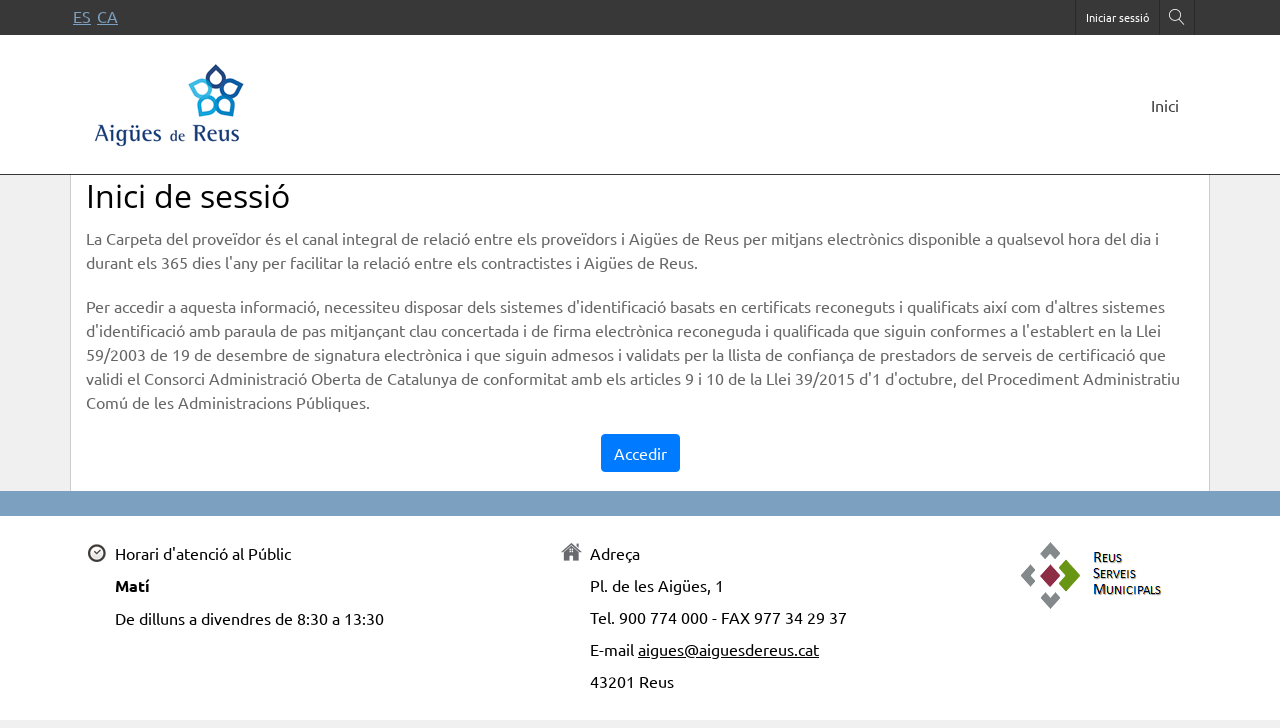

--- FILE ---
content_type: text/html; charset=utf-8
request_url: https://proveidors.aiguesdereus.cat/Inici-de-sessi%C3%B3
body_size: 8135
content:
<!DOCTYPE html>
<html  lang="ca-ES">
<head id="Head"><meta content="text/html; charset=UTF-8" http-equiv="Content-Type" /><title>
	Inici de sessió
</title><meta id="MetaRobots" name="ROBOTS" content="INDEX, FOLLOW" /><link href="/Resources/Shared/stylesheets/dnndefault/7.0.0/default.css?cdv=89" type="text/css" rel="stylesheet"/><link href="/DesktopModules/MVC/InicioSesion/module.css?cdv=89" type="text/css" rel="stylesheet"/><link href="/Resources/Search/SearchSkinObjectPreview.css?cdv=89" type="text/css" rel="stylesheet"/><link href="/Portals/_default/skins/xcillio2.0/skin.css?cdv=89" type="text/css" rel="stylesheet"/><link href="/Portals/0/portal.css?cdv=89" type="text/css" rel="stylesheet"/><link href="/Portals/_default/skins/xcillio2.0/assets/vendors/bootstrap4.1.0/bootstrap.min.css?cdv=89" type="text/css" rel="stylesheet"/><link href="/Portals/_default/skins/xcillio2.0/assets/vendors/fontawesome5.0.13/css/fontawesome-all.min.css?cdv=89" type="text/css" rel="stylesheet"/><link href="/Portals/_default/skins/xcillio2.0/assets/vendors/linearicons1.0.0/style.css?cdv=89" type="text/css" rel="stylesheet"/><link href="/Portals/_default/skins/xcillio2.0/assets/vendors/smartmenu1.1.0/sm-core-css.css?cdv=89" type="text/css" rel="stylesheet"/><link href="/Portals/_default/skins/xcillio2.0/assets/vendors/smartmenu1.1.0/jquery.smartmenus.bootstrap-4.css?cdv=89" type="text/css" rel="stylesheet"/><link href="/Portals/_default/skins/xcillio2.0/assets/css/style.css?cdv=89" type="text/css" rel="stylesheet"/><link href="/DesktopModules/MVC/Raona.PortalProveedores.Modules/Shared/Raona.PortalProveedores.Common/Resources/modules.css?cdv=89" type="text/css" rel="stylesheet"/><script src="/Resources/libraries/jQuery/03_05_01/jquery.js?cdv=89" type="text/javascript"></script><script src="/Resources/libraries/jQuery-Migrate/03_02_00/jquery-migrate.js?cdv=89" type="text/javascript"></script><script src="/Resources/libraries/jQuery-UI/01_12_01/jquery-ui.js?cdv=89" type="text/javascript"></script><meta name="viewport" content="width=device-width,initial-scale=1" /></head>
<body id="Body">
    
    <form method="post" action="/Inici-de-sessi&#243;" id="Form" enctype="multipart/form-data">
<div class="aspNetHidden">
<input type="hidden" name="__EVENTTARGET" id="__EVENTTARGET" value="" />
<input type="hidden" name="__EVENTARGUMENT" id="__EVENTARGUMENT" value="" />
<input type="hidden" name="__VIEWSTATE" id="__VIEWSTATE" value="0hinRLPCr3cxSATiWD2W8EmUZG4HFrAfXMKc1aZpd0VcTSQAP7mzwxucCTUtziI2220GpM5KvMEqB1DnEnXV5XjEM+KAhBko+4vB/3Jlnh6+FpSrY4CsrIIxER77JOoL6imhEf/VGJ0odfcf4jVw03Un/nfEHjukbd4dNDtFDTXls0JzHNpsNhvTHXmRhC1OvGgdxSyZq+J7/7DyD+Uq7uv2hJ6x3BAfPpbpHd87JXpwk1aLi9TN4GgnkfVJZ49GHUYtwE4upeG0pFnVMlgw3NjxxHFLeLBocPmCttV2tor5ymzH" />
</div>

<script type="text/javascript">
//<![CDATA[
var theForm = document.forms['Form'];
if (!theForm) {
    theForm = document.Form;
}
function __doPostBack(eventTarget, eventArgument) {
    if (!theForm.onsubmit || (theForm.onsubmit() != false)) {
        theForm.__EVENTTARGET.value = eventTarget;
        theForm.__EVENTARGUMENT.value = eventArgument;
        theForm.submit();
    }
}
//]]>
</script>


<script src="/WebResource.axd?d=pynGkmcFUV0hxOw1LomImrUfVH-7RuOLahcK33mp4H2vsv0TTZPZV-v65kM1&amp;t=637814689746327080" type="text/javascript"></script>


<script type="text/javascript">
//<![CDATA[
var __cultureInfo = {"name":"ca-ES","numberFormat":{"CurrencyDecimalDigits":2,"CurrencyDecimalSeparator":",","IsReadOnly":false,"CurrencyGroupSizes":[3],"NumberGroupSizes":[3],"PercentGroupSizes":[3],"CurrencyGroupSeparator":".","CurrencySymbol":"€","NaNSymbol":"NaN","CurrencyNegativePattern":8,"NumberNegativePattern":1,"PercentPositivePattern":1,"PercentNegativePattern":1,"NegativeInfinitySymbol":"-Infinit","NegativeSign":"-","NumberDecimalDigits":2,"NumberDecimalSeparator":",","NumberGroupSeparator":".","CurrencyPositivePattern":3,"PositiveInfinitySymbol":"Infinit","PositiveSign":"+","PercentDecimalDigits":2,"PercentDecimalSeparator":",","PercentGroupSeparator":".","PercentSymbol":"%","PerMilleSymbol":"‰","NativeDigits":["0","1","2","3","4","5","6","7","8","9"],"DigitSubstitution":1},"dateTimeFormat":{"AMDesignator":"","Calendar":{"MinSupportedDateTime":"\/Date(-62135596800000)\/","MaxSupportedDateTime":"\/Date(253402297199999)\/","AlgorithmType":1,"CalendarType":1,"Eras":[1],"TwoDigitYearMax":2029,"IsReadOnly":false},"DateSeparator":"/","FirstDayOfWeek":1,"CalendarWeekRule":0,"FullDateTimePattern":"dddd, d MMMM\u0027 de \u0027yyyy H:mm:ss","LongDatePattern":"dddd, d MMMM\u0027 de \u0027yyyy","LongTimePattern":"H:mm:ss","MonthDayPattern":"d MMMM","PMDesignator":"","RFC1123Pattern":"ddd, dd MMM yyyy HH\u0027:\u0027mm\u0027:\u0027ss \u0027GMT\u0027","ShortDatePattern":"dd/MM/yyyy","ShortTimePattern":"H:mm","SortableDateTimePattern":"yyyy\u0027-\u0027MM\u0027-\u0027dd\u0027T\u0027HH\u0027:\u0027mm\u0027:\u0027ss","TimeSeparator":":","UniversalSortableDateTimePattern":"yyyy\u0027-\u0027MM\u0027-\u0027dd HH\u0027:\u0027mm\u0027:\u0027ss\u0027Z\u0027","YearMonthPattern":"MMMM\u0027 de \u0027yyyy","AbbreviatedDayNames":["dg.","dl.","dt.","dc.","dj.","dv.","ds."],"ShortestDayNames":["dg","dl","dt","dc","dj","dv","ds"],"DayNames":["diumenge","dilluns","dimarts","dimecres","dijous","divendres","dissabte"],"AbbreviatedMonthNames":["gen.","febr.","març","abr.","maig","juny","jul.","ag.","set.","oct.","nov.","des.",""],"MonthNames":["gener","febrer","març","abril","maig","juny","juliol","agost","setembre","octubre","novembre","desembre",""],"IsReadOnly":false,"NativeCalendarName":"calendari gregorià","AbbreviatedMonthGenitiveNames":["de gen.","de febr.","de març","d\u0027abr.","de maig","de juny","de jul.","d\u0027ag.","de set.","d\u0027oct.","de nov.","de des.",""],"MonthGenitiveNames":["de gener","de febrer","de març","d\u0027abril","de maig","de juny","de juliol","d\u0027agost","de setembre","d\u0027octubre","de novembre","de desembre",""]},"eras":[1,"dC",null,0]};//]]>
</script>

<script src="/ScriptResource.axd?d=NJmAwtEo3IoANUHTM0Cooru9vuiT5SRSTrIwBoJeWpzrpjdn-kgMoJSYxVuSEp7AMWa4E8ZkRujWWAwUpljZ-yR7gyhs_zXsYO49eGjvonBBZ8WBq1S3iB2WOZejVpTk7YtQaw2&amp;t=49337fe8" type="text/javascript"></script>
<script src="/ScriptResource.axd?d=dwY9oWetJoK1EmlXNwbNKoX4ESFmGgkqJag7hyK4tGh65vblFtTvcanahzBT3vE36a-brMlnFkUscov1DKJjR6r95zj_Hq6jj6WJleJQboDJBQEGApTe5s8kodcsV2rdzJj6g5MFeoIAuaNX0&amp;t=49337fe8" type="text/javascript"></script>
<div class="aspNetHidden">

	<input type="hidden" name="__VIEWSTATEGENERATOR" id="__VIEWSTATEGENERATOR" value="CA0B0334" />
	<input type="hidden" name="__VIEWSTATEENCRYPTED" id="__VIEWSTATEENCRYPTED" value="" />
	<input type="hidden" name="__EVENTVALIDATION" id="__EVENTVALIDATION" value="q5RW9/HtS/2x9CUGPAIhZkP4Pot1n3HomUyfuX1rsDt83CjOmlK+37hcAjaeH3vFUWpYsd7nenFGnFngsk4V2sTmMkjKlkgwp4q2U3eaXEkPrboNmb4n37SDihVHgnp4wtBCn6dA+sqswRFH8zLVorceNb8=" />
</div><script src="/js/dnn.js?cdv=89" type="text/javascript"></script><script src="/js/dnn.modalpopup.js?cdv=89" type="text/javascript"></script><script src="/Portals/_default/skins/xcillio2.0/assets/vendors/bootstrap4.1.0/popper.min.js?cdv=89" type="text/javascript"></script><script src="/Portals/_default/skins/xcillio2.0/assets/vendors/bootstrap4.1.0/bootstrap.min.js?cdv=89" type="text/javascript"></script><script src="/Portals/_default/skins/xcillio2.0/assets/vendors/smartmenu1.1.0/jquery.smartmenus.min.js?cdv=89" type="text/javascript"></script><script src="/Portals/_default/skins/xcillio2.0/assets/vendors/smartmenu1.1.0/jquery.smartmenus.bootstrap-4.min.js?cdv=89" type="text/javascript"></script><script src="/Portals/_default/skins/xcillio2.0/assets/js/scripts.js?cdv=89" type="text/javascript"></script><script src="/js/dnncore.js?cdv=89" type="text/javascript"></script><script src="/Resources/Search/SearchSkinObjectPreview.js?cdv=89" type="text/javascript"></script><script src="/js/dnn.servicesframework.js?cdv=89" type="text/javascript"></script>
<script type="text/javascript">
//<![CDATA[
Sys.WebForms.PageRequestManager._initialize('ScriptManager', 'Form', [], [], [], 90, '');
//]]>
</script>

        
        
        


<div class="dnnXcillion2 classic">

    <header>
        <div class="top-bar">
        <div class="container ">
            <div class="row justify-content-between">
    <div class="col-xs">
        <div class="language">
            <div class="language-object" style="text-transform: uppercase;">

<span class="Language" title="Español (España, Alfabetización Internacional)"><a href="https://proveidors.aiguesdereus.cat/es-es/Inicio-de-sesión" >es</a></span><span class="Language selected" title="Català (Català)"><a href="https://proveidors.aiguesdereus.cat/Inici-de-sessió" >ca</a></span>
</div>
        </div>
    </div> <!-- ./col-sm-3 -->

    <div class="col-9 text-right">
        <div class="search d-none d-md-block">
            <span id="dnn_dnnSearch_ClassicSearch">
    
    
    <span class="searchInputContainer" data-moreresults="See More Results" data-noresult="No Results Found">
        <input name="dnn$dnnSearch$txtSearch" type="text" maxlength="255" size="20" id="dnn_dnnSearch_txtSearch" class="NormalTextBox" aria-label="Search" autocomplete="off" placeholder="Search..." />
        <a class="dnnSearchBoxClearText" title="Clear search text"></a>
    </span>
    <a id="dnn_dnnSearch_cmdSearch" class="SearchButton" href="javascript:__doPostBack(&#39;dnn$dnnSearch$cmdSearch&#39;,&#39;&#39;)">Search</a>
</span>


<script type="text/javascript">
    $(function() {
        if (typeof dnn != "undefined" && typeof dnn.searchSkinObject != "undefined") {
            var searchSkinObject = new dnn.searchSkinObject({
                delayTriggerAutoSearch : 400,
                minCharRequiredTriggerAutoSearch : 2,
                searchType: 'S',
                enableWildSearch: true,
                cultureCode: 'ca-ES',
                portalId: -1
                }
            );
            searchSkinObject.init();
            
            
            // attach classic search
            var siteBtn = $('#dnn_dnnSearch_SiteRadioButton');
            var webBtn = $('#dnn_dnnSearch_WebRadioButton');
            var clickHandler = function() {
                if (siteBtn.is(':checked')) searchSkinObject.settings.searchType = 'S';
                else searchSkinObject.settings.searchType = 'W';
            };
            siteBtn.on('change', clickHandler);
            webBtn.on('change', clickHandler);
            
            
        }
    });
</script>

        </div>
        <div id="login" class="text-right">
            
<div id="dnn_dnnLogin_loginGroup" class="loginGroup">
    <a id="dnn_dnnLogin_enhancedLoginLink" title="Iniciar sessió" class="LoginLink" rel="nofollow" onclick="this.disabled=true;" href="https://proveidors.aiguesdereus.cat/Inici-de-sessi%c3%b3?returnurl=%2fInici-de-sessi%c3%b3">Iniciar sessió</a>
</div>
            
                   
        </div>
    </div><!-- ./col-sm-9 -->
</div><!-- //.row -->
        </div>   </div>
        <div class="menu-bar sticky controlbarfix">
            <div class="container">
                <nav class="navbar navbar-expand-lg">
    <div class="navbar-brand">
        <a id="dnn_dnnLOGO_hypLogo" title="Portal de proveïdors" aria-label="Portal de proveïdors" href="https://proveidors.aiguesdereus.cat/"><img id="dnn_dnnLOGO_imgLogo" src="/Portals/0/Images/logo.png?ver=xIsrAgczn94X7Nai_NvKWw%3d%3d" alt="Portal de proveïdors" /></a>
    </div>

    <button class="navbar-toggler ml-auto" type="button" data-toggle="collapse" data-target="#dnnNav" aria-controls="dnnNav" aria-expanded="false" aria-label="Toggle navigation">
        <span></span>
        <span></span>
        <span></span>
        <span></span>
    </button>

    <div class="navbar-collapse collapse" id="dnnNav">
        

<!-- ./ helper -->


        <ul class="nav navbar-nav ml-auto">
                    <li class="nav-item"><a class="nav-link " href="https://proveidors.aiguesdereus.cat/">Inici</a></li>
        </ul>
<!-- ./ node count -->

    </div>
</nav>

            </div>
        </div>
    </header>
    
    <div class="container content-warpper">
        <div class="row">
            <div class="col">
                <div class="row">
    <div id="dnn_HeaderPane" class="col-md-12 DNNEmptyPane"></div> 
</div> 
 
<div>
    <div class="row">
        <div id="dnn_ContentPane" class="col-md-12"><div class="DnnModule DnnModule-DNN_HTML DnnModule-404"><a name="404"></a></div><div class="DnnModule DnnModule-InicioSesion DnnModule-436"><a name="436"></a>
<div class="DNNContainer_noTitle">
	<div id="dnn_ctr436_ContentPane"><!-- Start_Module_436 --><div id="dnn_ctr436_ModuleContent" class="DNNModuleContent ModInicioSesionC">
	


<div id="mvcContainer-436">





    




<div id="Items-436">

    <h1>
        Inici de sessi&#243;
    </h1>

    <p>
        La Carpeta del prove&#239;dor &#233;s el canal integral de relaci&#243; entre els prove&#239;dors i Aig&#252;es de Reus per mitjans electr&#242;nics disponible a qualsevol hora del dia i durant els 365 dies l&#39;any per facilitar la relaci&#243; entre els contractistes i Aig&#252;es de Reus.
    </p>

    <p>
        Per accedir a aquesta informaci&#243;, necessiteu disposar dels sistemes d&#39;identificaci&#243; basats en certificats reconeguts i qualificats aix&#237; com d&#39;altres sistemes d&#39;identificaci&#243; amb paraula de pas mitjan&#231;ant clau concertada i de firma electr&#242;nica reconeguda i qualificada que siguin conformes a l&#39;establert en la Llei 59/2003 de 19 de desembre de signatura electr&#242;nica i que siguin admesos i validats per la llista de confian&#231;a de prestadors de serveis de certificaci&#243; que validi el Consorci Administraci&#243; Oberta de Catalunya de conformitat amb els articles 9 i 10 de la Llei 39/2015 d&#39;1 d&#39;octubre, del Procediment Administratiu Com&#250; de les Administracions P&#250;bliques.
    </p>

    <div class="text-center">
        <a class="btn btn-primary nextButton mb-1" onclick="validAuth();">Accedir</a>
    </div>

</div>

<script>
    var baseUrl = 'https://valid.aoc.cat/o/oauth2/auth';
    var clientId = 'tramits.aiguesreus.cat';
    var redirectUri = 'https://proveidors.aiguesdereus.cat/DesktopModules/REST/API/Valid/OAuth2callback';

    function validAuth() {
        var url = baseUrl + '?';

        url += 'response_type=code';
        url += '&client_id=' + clientId;
        url += '&redirect_uri=' + redirectUri;
        url += '&scope=autenticacio_usuari';
        url += '&access_type=online';
        url += '&approval_prompt=auto';
        url += '&login_hint=ts';

        window.location.href = url;
    }
</script>
</div>

<script type="text/javascript">
    var blockNext = '';

    if (blockNext)
    {
        $('.nextButton').prop("disabled", true);
    }
</script>

</div><!-- End_Module_436 --></div>
	<div class="clear"></div>
</div>
</div></div>
    </div>

    <div class="row">
        <div id="dnn_P1_75_1" class="col-md-8 DNNEmptyPane"></div>
        <div id="dnn_P1_25_2" class="col-md-4 DNNEmptyPane"></div>
    </div>

    <div class="row">
        <div id="dnn_P2_25_1" class="col-md-4 DNNEmptyPane"></div>
        <div id="dnn_P2_75_2" class="col-md-8 DNNEmptyPane"></div>
    </div>

    <div class="row">
        <div id="dnn_P3_33_1" class="col-md-4 DNNEmptyPane"></div>
        <div id="dnn_P3_33_2" class="col-md-4 DNNEmptyPane"></div>
        <div id="dnn_P3_33_3" class="col-md-4 DNNEmptyPane"></div>
    </div>

    <div class="row">
        <div id="dnn_ContentPaneLower" class="col-md-12 DNNEmptyPane"></div>
    </div>
</div>
<div class="clearfix"></div>
            </div>
        </div>        
    </div>
    <div class="clearfix"></div> 

    <footer>
        <div class="footer-above">
            <div class="container">
                <div class="row">
<div id="dnn_footer_25_1" class="footer-col col-md-5 col-sm-6">

<div class="footer_reus">
<div class="footer_horari">
<span id="dnn_HORARIOSATENCION1_lblHorarioTitle"><p>Horari d'atenció al Públic</p></span>
</div>
<div class="footer_text">
<span id="dnn_HORARIOSATENCION1_lblHorarioCont">	<p><strong>Matí</strong></p>
<p>De dilluns a divendres de 8:30 a 13:30</p></span>
</div>
</div>
</br>

</div>
<div id="dnn_footer_25_2" class="footer-col col-md-5 col-sm-6">

<div class="footer_reus">
<div class="footer_adreça">
<span id="dnn_DIRECCION1_lblDireccionTitle"><p>Adreça</p></span></h4>
</div>
<div class="footer_text">
<span id="dnn_DIRECCION1_lblDireccionCont"><p>Pl. de les Aigües, 1</p>
<p>Tel. 900 774 000 - FAX 977 34 29 37</p>
<p>E-mail <a href="mailto:aremsa@aiguesdereus.cat">aigues@aiguesdereus.cat</a></p>
<p>43201 Reus</p></span>
</div>
</div>
</br>

<!--close registerGroup-->

</div>
<div class="clearfix visible-sm"></div>
<div id="dnn_footer_25_3" class="footer-col col-md-2 col-sm-6">
<div class="footer_rsm">
<a href="http://www.reusmunicipals.cat" target="_blank" class="row">
<img alt="Reus Serveis Municipals" src="/portals/0/Images/portal/logo_reus_serveis_municipals.png">
<img alt="Reus Serveis Municipals" src="/portals/0/Images/portal/reus_serveis_municipals.png">
</a>
</div>
</div>

</div>
            </div>
        </div>

        <div class="footer-below">
            <div class="container">
                <div class="row">
    <div class="col-md">
        <div class="copyright">
            <span id="dnn_dnnCopyright_lblCopyright" class="SkinObject">Copyright 2026 - Aigües de Reus </span>

        </div>
    </div>
    <div class="col-md align-left">
        <div class="terms-priv">			
			<a id="dnn_dnnTerms_hypTerms" class="SkinObject" rel="nofollow" href="https://proveidors.aiguesdereus.cat/Recomanacions-d%c3%9as">Recomanacions d'Ús</a>
            &nbsp;|&nbsp;
			<a id="dnn_dnnPrivacy_hypPrivacy" class="SkinObject" rel="nofollow" href="https://proveidors.aiguesdereus.cat/Nota-Legal">Nota Legal</a>
			&nbsp;|&nbsp;
			<a id="dnn_dnnAvisoLegal_hypTerms" class="SkinObject" rel="nofollow" href="https://proveidors.aiguesdereus.cat/Aviso-Legal">Avís Legal</a>
        </div>
    </div>
</div>
            </div>
        </div>
    </footer>

</div><!-- //dnnXcillion2 -->
<!--CDF(Css|/Portals/_default/skins/xcillio2.0/assets/vendors/bootstrap4.1.0/bootstrap.min.css?cdv=89|DnnPageHeaderProvider|100)-->
<!--CDF(Css|/Portals/_default/skins/xcillio2.0/assets/vendors/fontawesome5.0.13/css/fontawesome-all.min.css?cdv=89|DnnPageHeaderProvider|100)-->
<!--CDF(Css|/Portals/_default/skins/xcillio2.0/assets/vendors/linearicons1.0.0/style.css?cdv=89|DnnPageHeaderProvider|100)-->

<!--CDF(Css|/Portals/_default/skins/xcillio2.0/assets/vendors/smartmenu1.1.0/sm-core-css.css?cdv=89|DnnPageHeaderProvider|100)-->
<!--CDF(Css|/Portals/_default/skins/xcillio2.0/assets/vendors/smartmenu1.1.0/jquery.smartmenus.bootstrap-4.css?cdv=89|DnnPageHeaderProvider|100)-->
<!--CDF(Css|/Portals/_default/skins/xcillio2.0/assets/css/style.css?cdv=89|DnnPageHeaderProvider|100)-->


<!--CDF(Javascript|/Portals/_default/skins/xcillio2.0/assets/vendors/bootstrap4.1.0/popper.min.js?cdv=89|DnnBodyProvider|100)-->
<!--CDF(Javascript|/Portals/_default/skins/xcillio2.0/assets/vendors/bootstrap4.1.0/bootstrap.min.js?cdv=89|DnnBodyProvider|100)-->
<!--CDF(Javascript|/Portals/_default/skins/xcillio2.0/assets/vendors/smartmenu1.1.0/jquery.smartmenus.min.js?cdv=89|DnnBodyProvider|100)-->
<!--CDF(Javascript|/Portals/_default/skins/xcillio2.0/assets/vendors/smartmenu1.1.0/jquery.smartmenus.bootstrap-4.min.js?cdv=89|DnnBodyProvider|100)-->


<!--CDF(Javascript|/Portals/_default/skins/xcillio2.0/assets/js/scripts.js?cdv=89|DnnBodyProvider|100)-->
        <input name="ScrollTop" type="hidden" id="ScrollTop" />
        <input name="__dnnVariable" type="hidden" id="__dnnVariable" autocomplete="off" value="`{`__scdoff`:`1`,`sf_siteRoot`:`/`,`sf_tabId`:`40`}" />
        <input name="__RequestVerificationToken" type="hidden" value="IRXWeFYJJ7C9rbtkCY2qUYp3R_yAuSJCdvPBSq0IJI2fVtsMPzNojO-Uckg-G3zQlAlcDg2" />
    </form>
    <!--CDF(Javascript|/js/dnncore.js?cdv=89|DnnBodyProvider|100)--><!--CDF(Javascript|/js/dnn.modalpopup.js?cdv=89|DnnBodyProvider|50)--><!--CDF(Css|/Resources/Shared/stylesheets/dnndefault/7.0.0/default.css?cdv=89|DnnPageHeaderProvider|5)--><!--CDF(Css|/Portals/_default/skins/xcillio2.0/skin.css?cdv=89|DnnPageHeaderProvider|15)--><!--CDF(Css|/DesktopModules/MVC/InicioSesion/module.css?cdv=89|DnnPageHeaderProvider|10)--><!--CDF(Css|/Portals/0/portal.css?cdv=89|DnnPageHeaderProvider|35)--><!--CDF(Css|/Resources/Search/SearchSkinObjectPreview.css?cdv=89|DnnPageHeaderProvider|10)--><!--CDF(Javascript|/Resources/Search/SearchSkinObjectPreview.js?cdv=89|DnnBodyProvider|100)--><!--CDF(Javascript|/js/dnn.js?cdv=89|DnnBodyProvider|12)--><!--CDF(Javascript|/js/dnn.servicesframework.js?cdv=89|DnnBodyProvider|100)--><!--CDF(Css|/DesktopModules/MVC/Raona.PortalProveedores.Modules/Shared/Raona.PortalProveedores.Common/Resources/modules.css?cdv=89|DnnPageHeaderProvider|100)--><!--CDF(Javascript|/Resources/libraries/jQuery/03_05_01/jquery.js?cdv=89|DnnPageHeaderProvider|5)--><!--CDF(Javascript|/Resources/libraries/jQuery-Migrate/03_02_00/jquery-migrate.js?cdv=89|DnnPageHeaderProvider|6)--><!--CDF(Javascript|/Resources/libraries/jQuery-UI/01_12_01/jquery-ui.js?cdv=89|DnnPageHeaderProvider|10)-->
    
</body>
</html>


--- FILE ---
content_type: text/css
request_url: https://proveidors.aiguesdereus.cat/Portals/0/portal.css?cdv=89
body_size: 478
content:
.footer_horari{
     background-image: url(/Portals/0/Images/portal/horario-ico.png);
    background-position: left;
    background-repeat: no-repeat;
    padding: 0 0 0 30px;    
}
.footer_adreça{
     background-image: url(/Portals/0/Images/portal/contact-ico.png);
    background-position: left;
    background-repeat: no-repeat;
    padding: 0 0 0 30px;    
}
.footer_text{
 padding-left: 30px; 
}
.footer_reus p{
  margin: 0 0 8px 0;
}
.footer-above .footer_reus .footer_text p a{
  color: #000000!important;
  text-decoration: underline !important;
}
.intro-container .main ul li > a {
 height: 256px; 
}
.footer_rsm{
}
.no_margin_50{
  margin: 0 0 0 0 !important;;
}
.dnnXcillion2 .content-warpper{
  padding-top:0!important;
  padding-bottom:15px!important;  
}
#dnn_HeaderPane{
  padding:0 0 0 0!important;  
}




























--- FILE ---
content_type: text/css
request_url: https://proveidors.aiguesdereus.cat/DesktopModules/MVC/Raona.PortalProveedores.Modules/Shared/Raona.PortalProveedores.Common/Resources/modules.css?cdv=89
body_size: 444
content:
.dnnFormItem input:read-only {
    background-color: #F0F0F0;
    color: #303030;
}

.dnnFormSectionHead a {
    color: black !important;
    text-decoration: none !important;
}

.customLabel {
    width: 32%;
    padding-right: 20px;
    margin-right: 18px;
    text-align: right;
}

.nextButton {
    color: white !important;
    text-decoration: none !important;
}

.backButton {
    color: white !important;
    text-decoration: none !important;
}

.customIcon {
    color: black !important;
    cursor: pointer;
}

.fileError {
    display: block;
}

.customSelectedRow {
    background-color: #b6b6b6de !important;
}

.browseFile_es-es::after {
    content: "Examinar" !important;
}

.browseFile_ca-es::after {
    content: "Examinar" !important;
}


--- FILE ---
content_type: application/javascript
request_url: https://proveidors.aiguesdereus.cat/Portals/_default/skins/xcillio2.0/assets/vendors/bootstrap4.1.0/bootstrap.min.js?cdv=89
body_size: 20606
content:
!function (t, e) { "object" == typeof exports && "undefined" != typeof module ? e(exports, require("jquery"), require("popper.js")) : "function" == typeof define && define.amd ? define(["exports", "jquery", "popper.js"], e) : e(t.bootstrap = {}, t.jQuery, t.Popper) }(this, function (t, e, c) { "use strict"; function i(t, e) { for (var n = 0; n < e.length; n++) { var i = e[n]; i.enumerable = i.enumerable || !1, i.configurable = !0, "value" in i && (i.writable = !0), Object.defineProperty(t, i.key, i) } } function o(t, e, n) { return e && i(t.prototype, e), n && i(t, n), t } function h(r) { for (var t = 1; t < arguments.length; t++) { var s = null != arguments[t] ? arguments[t] : {}, e = Object.keys(s); "function" == typeof Object.getOwnPropertySymbols && (e = e.concat(Object.getOwnPropertySymbols(s).filter(function (t) { return Object.getOwnPropertyDescriptor(s, t).enumerable }))), e.forEach(function (t) { var e, n, i; e = r, i = s[n = t], n in e ? Object.defineProperty(e, n, { value: i, enumerable: !0, configurable: !0, writable: !0 }) : e[n] = i }) } return r } e = e && e.hasOwnProperty("default") ? e.default : e, c = c && c.hasOwnProperty("default") ? c.default : c; var r, n, s, a, l, u, f, d, _, g, m, p, v, E, y, T, C, I, A, D, b, S, w, N, O, k, P, L, j, R, H, W, M, x, U, K, F, V, Q, B, Y, G, q, z, X, J, Z, $, tt, et, nt, it, rt, st, ot, at, lt, ht, ct, ut, ft, dt, _t, gt, mt, pt, vt, Et, yt, Tt, Ct, It, At, Dt, bt, St, wt, Nt, Ot, kt, Pt, Lt, jt, Rt, Ht, Wt, Mt, xt, Ut, Kt, Ft, Vt, Qt, Bt, Yt, Gt, qt, zt, Xt, Jt, Zt, $t, te, ee, ne, ie, re, se, oe, ae, le, he, ce, ue, fe, de, _e, ge, me, pe, ve, Ee, ye, Te, Ce, Ie, Ae, De, be, Se, we, Ne, Oe, ke, Pe, Le, je, Re, He, We, Me, xe, Ue, Ke, Fe, Ve, Qe, Be, Ye, Ge, qe, ze, Xe, Je, Ze, $e, tn, en, nn, rn, sn, on, an, ln, hn, cn, un, fn, dn, _n, gn, mn, pn, vn, En, yn, Tn, Cn = function (i) { var e = "transitionend"; function t(t) { var e = this, n = !1; return i(this).one(l.TRANSITION_END, function () { n = !0 }), setTimeout(function () { n || l.triggerTransitionEnd(e) }, t), this } var l = { TRANSITION_END: "bsTransitionEnd", getUID: function (t) { for (; t += ~~(1e6 * Math.random()), document.getElementById(t) ;); return t }, getSelectorFromElement: function (t) { var e = t.getAttribute("data-target"); e && "#" !== e || (e = t.getAttribute("href") || ""); try { return 0 < i(document).find(e).length ? e : null } catch (t) { return null } }, getTransitionDurationFromElement: function (t) { if (!t) return 0; var e = i(t).css("transition-duration"); return parseFloat(e) ? (e = e.split(",")[0], 1e3 * parseFloat(e)) : 0 }, reflow: function (t) { return t.offsetHeight }, triggerTransitionEnd: function (t) { i(t).trigger(e) }, supportsTransitionEnd: function () { return Boolean(e) }, isElement: function (t) { return (t[0] || t).nodeType }, typeCheckConfig: function (t, e, n) { for (var i in n) if (Object.prototype.hasOwnProperty.call(n, i)) { var r = n[i], s = e[i], o = s && l.isElement(s) ? "element" : (a = s, {}.toString.call(a).match(/\s([a-z]+)/i)[1].toLowerCase()); if (!new RegExp(r).test(o)) throw new Error(t.toUpperCase() + ': Option "' + i + '" provided type "' + o + '" but expected type "' + r + '".') } var a } }; return i.fn.emulateTransitionEnd = t, i.event.special[l.TRANSITION_END] = { bindType: e, delegateType: e, handle: function (t) { if (i(t.target).is(this)) return t.handleObj.handler.apply(this, arguments) } }, l }(e), In = (n = "alert", a = "." + (s = "bs.alert"), l = (r = e).fn[n], u = { CLOSE: "close" + a, CLOSED: "closed" + a, CLICK_DATA_API: "click" + a + ".data-api" }, f = "alert", d = "fade", _ = "show", g = function () { function i(t) { this._element = t } var t = i.prototype; return t.close = function (t) { t = t || this._element; var e = this._getRootElement(t); this._triggerCloseEvent(e).isDefaultPrevented() || this._removeElement(e) }, t.dispose = function () { r.removeData(this._element, s), this._element = null }, t._getRootElement = function (t) { var e = Cn.getSelectorFromElement(t), n = !1; return e && (n = r(e)[0]), n || (n = r(t).closest("." + f)[0]), n }, t._triggerCloseEvent = function (t) { var e = r.Event(u.CLOSE); return r(t).trigger(e), e }, t._removeElement = function (e) { var n = this; if (r(e).removeClass(_), r(e).hasClass(d)) { var t = Cn.getTransitionDurationFromElement(e); r(e).one(Cn.TRANSITION_END, function (t) { return n._destroyElement(e, t) }).emulateTransitionEnd(t) } else this._destroyElement(e) }, t._destroyElement = function (t) { r(t).detach().trigger(u.CLOSED).remove() }, i._jQueryInterface = function (n) { return this.each(function () { var t = r(this), e = t.data(s); e || (e = new i(this), t.data(s, e)), "close" === n && e[n](this) }) }, i._handleDismiss = function (e) { return function (t) { t && t.preventDefault(), e.close(this) } }, o(i, null, [{ key: "VERSION", get: function () { return "4.1.0" } }]), i }(), r(document).on(u.CLICK_DATA_API, '[data-dismiss="alert"]', g._handleDismiss(new g)), r.fn[n] = g._jQueryInterface, r.fn[n].Constructor = g, r.fn[n].noConflict = function () { return r.fn[n] = l, g._jQueryInterface }, g), An = (p = "button", E = "." + (v = "bs.button"), y = ".data-api", T = (m = e).fn[p], C = "active", I = "btn", D = '[data-toggle^="button"]', b = '[data-toggle="buttons"]', S = "input", w = ".active", N = ".btn", O = { CLICK_DATA_API: "click" + E + y, FOCUS_BLUR_DATA_API: (A = "focus") + E + y + " blur" + E + y }, k = function () { function n(t) { this._element = t } var t = n.prototype; return t.toggle = function () { var t = !0, e = !0, n = m(this._element).closest(b)[0]; if (n) { var i = m(this._element).find(S)[0]; if (i) { if ("radio" === i.type) if (i.checked && m(this._element).hasClass(C)) t = !1; else { var r = m(n).find(w)[0]; r && m(r).removeClass(C) } if (t) { if (i.hasAttribute("disabled") || n.hasAttribute("disabled") || i.classList.contains("disabled") || n.classList.contains("disabled")) return; i.checked = !m(this._element).hasClass(C), m(i).trigger("change") } i.focus(), e = !1 } } e && this._element.setAttribute("aria-pressed", !m(this._element).hasClass(C)), t && m(this._element).toggleClass(C) }, t.dispose = function () { m.removeData(this._element, v), this._element = null }, n._jQueryInterface = function (e) { return this.each(function () { var t = m(this).data(v); t || (t = new n(this), m(this).data(v, t)), "toggle" === e && t[e]() }) }, o(n, null, [{ key: "VERSION", get: function () { return "4.1.0" } }]), n }(), m(document).on(O.CLICK_DATA_API, D, function (t) { t.preventDefault(); var e = t.target; m(e).hasClass(I) || (e = m(e).closest(N)), k._jQueryInterface.call(m(e), "toggle") }).on(O.FOCUS_BLUR_DATA_API, D, function (t) { var e = m(t.target).closest(N)[0]; m(e).toggleClass(A, /^focus(in)?$/.test(t.type)) }), m.fn[p] = k._jQueryInterface, m.fn[p].Constructor = k, m.fn[p].noConflict = function () { return m.fn[p] = T, k._jQueryInterface }, k), Dn = (L = "carousel", R = "." + (j = "bs.carousel"), H = ".data-api", W = (P = e).fn[L], M = { interval: 5e3, keyboard: !0, slide: !1, pause: "hover", wrap: !0 }, x = { interval: "(number|boolean)", keyboard: "boolean", slide: "(boolean|string)", pause: "(string|boolean)", wrap: "boolean" }, U = "next", K = "prev", F = "left", V = "right", Q = { SLIDE: "slide" + R, SLID: "slid" + R, KEYDOWN: "keydown" + R, MOUSEENTER: "mouseenter" + R, MOUSELEAVE: "mouseleave" + R, TOUCHEND: "touchend" + R, LOAD_DATA_API: "load" + R + H, CLICK_DATA_API: "click" + R + H }, B = "carousel", Y = "active", G = "slide", q = "carousel-item-right", z = "carousel-item-left", X = "carousel-item-next", J = "carousel-item-prev", Z = { ACTIVE: ".active", ACTIVE_ITEM: ".active.carousel-item", ITEM: ".carousel-item", NEXT_PREV: ".carousel-item-next, .carousel-item-prev", INDICATORS: ".carousel-indicators", DATA_SLIDE: "[data-slide], [data-slide-to]", DATA_RIDE: '[data-ride="carousel"]' }, $ = function () { function s(t, e) { this._items = null, this._interval = null, this._activeElement = null, this._isPaused = !1, this._isSliding = !1, this.touchTimeout = null, this._config = this._getConfig(e), this._element = P(t)[0], this._indicatorsElement = P(this._element).find(Z.INDICATORS)[0], this._addEventListeners() } var t = s.prototype; return t.next = function () { this._isSliding || this._slide(U) }, t.nextWhenVisible = function () { !document.hidden && P(this._element).is(":visible") && "hidden" !== P(this._element).css("visibility") && this.next() }, t.prev = function () { this._isSliding || this._slide(K) }, t.pause = function (t) { t || (this._isPaused = !0), P(this._element).find(Z.NEXT_PREV)[0] && (Cn.triggerTransitionEnd(this._element), this.cycle(!0)), clearInterval(this._interval), this._interval = null }, t.cycle = function (t) { t || (this._isPaused = !1), this._interval && (clearInterval(this._interval), this._interval = null), this._config.interval && !this._isPaused && (this._interval = setInterval((document.visibilityState ? this.nextWhenVisible : this.next).bind(this), this._config.interval)) }, t.to = function (t) { var e = this; this._activeElement = P(this._element).find(Z.ACTIVE_ITEM)[0]; var n = this._getItemIndex(this._activeElement); if (!(t > this._items.length - 1 || t < 0)) if (this._isSliding) P(this._element).one(Q.SLID, function () { return e.to(t) }); else { if (n === t) return this.pause(), void this.cycle(); var i = n < t ? U : K; this._slide(i, this._items[t]) } }, t.dispose = function () { P(this._element).off(R), P.removeData(this._element, j), this._items = null, this._config = null, this._element = null, this._interval = null, this._isPaused = null, this._isSliding = null, this._activeElement = null, this._indicatorsElement = null }, t._getConfig = function (t) { return t = h({}, M, t), Cn.typeCheckConfig(L, t, x), t }, t._addEventListeners = function () { var e = this; this._config.keyboard && P(this._element).on(Q.KEYDOWN, function (t) { return e._keydown(t) }), "hover" === this._config.pause && (P(this._element).on(Q.MOUSEENTER, function (t) { return e.pause(t) }).on(Q.MOUSELEAVE, function (t) { return e.cycle(t) }), "ontouchstart" in document.documentElement && P(this._element).on(Q.TOUCHEND, function () { e.pause(), e.touchTimeout && clearTimeout(e.touchTimeout), e.touchTimeout = setTimeout(function (t) { return e.cycle(t) }, 500 + e._config.interval) })) }, t._keydown = function (t) { if (!/input|textarea/i.test(t.target.tagName)) switch (t.which) { case 37: t.preventDefault(), this.prev(); break; case 39: t.preventDefault(), this.next() } }, t._getItemIndex = function (t) { return this._items = P.makeArray(P(t).parent().find(Z.ITEM)), this._items.indexOf(t) }, t._getItemByDirection = function (t, e) { var n = t === U, i = t === K, r = this._getItemIndex(e), s = this._items.length - 1; if ((i && 0 === r || n && r === s) && !this._config.wrap) return e; var o = (r + (t === K ? -1 : 1)) % this._items.length; return -1 === o ? this._items[this._items.length - 1] : this._items[o] }, t._triggerSlideEvent = function (t, e) { var n = this._getItemIndex(t), i = this._getItemIndex(P(this._element).find(Z.ACTIVE_ITEM)[0]), r = P.Event(Q.SLIDE, { relatedTarget: t, direction: e, from: i, to: n }); return P(this._element).trigger(r), r }, t._setActiveIndicatorElement = function (t) { if (this._indicatorsElement) { P(this._indicatorsElement).find(Z.ACTIVE).removeClass(Y); var e = this._indicatorsElement.children[this._getItemIndex(t)]; e && P(e).addClass(Y) } }, t._slide = function (t, e) { var n, i, r, s = this, o = P(this._element).find(Z.ACTIVE_ITEM)[0], a = this._getItemIndex(o), l = e || o && this._getItemByDirection(t, o), h = this._getItemIndex(l), c = Boolean(this._interval); if (t === U ? (n = z, i = X, r = F) : (n = q, i = J, r = V), l && P(l).hasClass(Y)) this._isSliding = !1; else if (!this._triggerSlideEvent(l, r).isDefaultPrevented() && o && l) { this._isSliding = !0, c && this.pause(), this._setActiveIndicatorElement(l); var u = P.Event(Q.SLID, { relatedTarget: l, direction: r, from: a, to: h }); if (P(this._element).hasClass(G)) { P(l).addClass(i), Cn.reflow(l), P(o).addClass(n), P(l).addClass(n); var f = Cn.getTransitionDurationFromElement(o); P(o).one(Cn.TRANSITION_END, function () { P(l).removeClass(n + " " + i).addClass(Y), P(o).removeClass(Y + " " + i + " " + n), s._isSliding = !1, setTimeout(function () { return P(s._element).trigger(u) }, 0) }).emulateTransitionEnd(f) } else P(o).removeClass(Y), P(l).addClass(Y), this._isSliding = !1, P(this._element).trigger(u); c && this.cycle() } }, s._jQueryInterface = function (i) { return this.each(function () { var t = P(this).data(j), e = h({}, M, P(this).data()); "object" == typeof i && (e = h({}, e, i)); var n = "string" == typeof i ? i : e.slide; if (t || (t = new s(this, e), P(this).data(j, t)), "number" == typeof i) t.to(i); else if ("string" == typeof n) { if ("undefined" == typeof t[n]) throw new TypeError('No method named "' + n + '"'); t[n]() } else e.interval && (t.pause(), t.cycle()) }) }, s._dataApiClickHandler = function (t) { var e = Cn.getSelectorFromElement(this); if (e) { var n = P(e)[0]; if (n && P(n).hasClass(B)) { var i = h({}, P(n).data(), P(this).data()), r = this.getAttribute("data-slide-to"); r && (i.interval = !1), s._jQueryInterface.call(P(n), i), r && P(n).data(j).to(r), t.preventDefault() } } }, o(s, null, [{ key: "VERSION", get: function () { return "4.1.0" } }, { key: "Default", get: function () { return M } }]), s }(), P(document).on(Q.CLICK_DATA_API, Z.DATA_SLIDE, $._dataApiClickHandler), P(window).on(Q.LOAD_DATA_API, function () { P(Z.DATA_RIDE).each(function () { var t = P(this); $._jQueryInterface.call(t, t.data()) }) }), P.fn[L] = $._jQueryInterface, P.fn[L].Constructor = $, P.fn[L].noConflict = function () { return P.fn[L] = W, $._jQueryInterface }, $), bn = (et = "collapse", it = "." + (nt = "bs.collapse"), rt = (tt = e).fn[et], st = { toggle: !0, parent: "" }, ot = { toggle: "boolean", parent: "(string|element)" }, at = { SHOW: "show" + it, SHOWN: "shown" + it, HIDE: "hide" + it, HIDDEN: "hidden" + it, CLICK_DATA_API: "click" + it + ".data-api" }, lt = "show", ht = "collapse", ct = "collapsing", ut = "collapsed", ft = "width", dt = "height", _t = { ACTIVES: ".show, .collapsing", DATA_TOGGLE: '[data-toggle="collapse"]' }, gt = function () { function a(t, e) { this._isTransitioning = !1, this._element = t, this._config = this._getConfig(e), this._triggerArray = tt.makeArray(tt('[data-toggle="collapse"][href="#' + t.id + '"],[data-toggle="collapse"][data-target="#' + t.id + '"]')); for (var n = tt(_t.DATA_TOGGLE), i = 0; i < n.length; i++) { var r = n[i], s = Cn.getSelectorFromElement(r); null !== s && 0 < tt(s).filter(t).length && (this._selector = s, this._triggerArray.push(r)) } this._parent = this._config.parent ? this._getParent() : null, this._config.parent || this._addAriaAndCollapsedClass(this._element, this._triggerArray), this._config.toggle && this.toggle() } var t = a.prototype; return t.toggle = function () { tt(this._element).hasClass(lt) ? this.hide() : this.show() }, t.show = function () { var t, e, n = this; if (!this._isTransitioning && !tt(this._element).hasClass(lt) && (this._parent && 0 === (t = tt.makeArray(tt(this._parent).find(_t.ACTIVES).filter('[data-parent="' + this._config.parent + '"]'))).length && (t = null), !(t && (e = tt(t).not(this._selector).data(nt)) && e._isTransitioning))) { var i = tt.Event(at.SHOW); if (tt(this._element).trigger(i), !i.isDefaultPrevented()) { t && (a._jQueryInterface.call(tt(t).not(this._selector), "hide"), e || tt(t).data(nt, null)); var r = this._getDimension(); tt(this._element).removeClass(ht).addClass(ct), (this._element.style[r] = 0) < this._triggerArray.length && tt(this._triggerArray).removeClass(ut).attr("aria-expanded", !0), this.setTransitioning(!0); var s = "scroll" + (r[0].toUpperCase() + r.slice(1)), o = Cn.getTransitionDurationFromElement(this._element); tt(this._element).one(Cn.TRANSITION_END, function () { tt(n._element).removeClass(ct).addClass(ht).addClass(lt), n._element.style[r] = "", n.setTransitioning(!1), tt(n._element).trigger(at.SHOWN) }).emulateTransitionEnd(o), this._element.style[r] = this._element[s] + "px" } } }, t.hide = function () { var t = this; if (!this._isTransitioning && tt(this._element).hasClass(lt)) { var e = tt.Event(at.HIDE); if (tt(this._element).trigger(e), !e.isDefaultPrevented()) { var n = this._getDimension(); if (this._element.style[n] = this._element.getBoundingClientRect()[n] + "px", Cn.reflow(this._element), tt(this._element).addClass(ct).removeClass(ht).removeClass(lt), 0 < this._triggerArray.length) for (var i = 0; i < this._triggerArray.length; i++) { var r = this._triggerArray[i], s = Cn.getSelectorFromElement(r); if (null !== s) tt(s).hasClass(lt) || tt(r).addClass(ut).attr("aria-expanded", !1) } this.setTransitioning(!0); this._element.style[n] = ""; var o = Cn.getTransitionDurationFromElement(this._element); tt(this._element).one(Cn.TRANSITION_END, function () { t.setTransitioning(!1), tt(t._element).removeClass(ct).addClass(ht).trigger(at.HIDDEN) }).emulateTransitionEnd(o) } } }, t.setTransitioning = function (t) { this._isTransitioning = t }, t.dispose = function () { tt.removeData(this._element, nt), this._config = null, this._parent = null, this._element = null, this._triggerArray = null, this._isTransitioning = null }, t._getConfig = function (t) { return (t = h({}, st, t)).toggle = Boolean(t.toggle), Cn.typeCheckConfig(et, t, ot), t }, t._getDimension = function () { return tt(this._element).hasClass(ft) ? ft : dt }, t._getParent = function () { var n = this, t = null; Cn.isElement(this._config.parent) ? (t = this._config.parent, "undefined" != typeof this._config.parent.jquery && (t = this._config.parent[0])) : t = tt(this._config.parent)[0]; var e = '[data-toggle="collapse"][data-parent="' + this._config.parent + '"]'; return tt(t).find(e).each(function (t, e) { n._addAriaAndCollapsedClass(a._getTargetFromElement(e), [e]) }), t }, t._addAriaAndCollapsedClass = function (t, e) { if (t) { var n = tt(t).hasClass(lt); 0 < e.length && tt(e).toggleClass(ut, !n).attr("aria-expanded", n) } }, a._getTargetFromElement = function (t) { var e = Cn.getSelectorFromElement(t); return e ? tt(e)[0] : null }, a._jQueryInterface = function (i) { return this.each(function () { var t = tt(this), e = t.data(nt), n = h({}, st, t.data(), "object" == typeof i && i); if (!e && n.toggle && /show|hide/.test(i) && (n.toggle = !1), e || (e = new a(this, n), t.data(nt, e)), "string" == typeof i) { if ("undefined" == typeof e[i]) throw new TypeError('No method named "' + i + '"'); e[i]() } }) }, o(a, null, [{ key: "VERSION", get: function () { return "4.1.0" } }, { key: "Default", get: function () { return st } }]), a }(), tt(document).on(at.CLICK_DATA_API, _t.DATA_TOGGLE, function (t) { "A" === t.currentTarget.tagName && t.preventDefault(); var n = tt(this), e = Cn.getSelectorFromElement(this); tt(e).each(function () { var t = tt(this), e = t.data(nt) ? "toggle" : n.data(); gt._jQueryInterface.call(t, e) }) }), tt.fn[et] = gt._jQueryInterface, tt.fn[et].Constructor = gt, tt.fn[et].noConflict = function () { return tt.fn[et] = rt, gt._jQueryInterface }, gt), Sn = (pt = "dropdown", Et = "." + (vt = "bs.dropdown"), yt = ".data-api", Tt = (mt = e).fn[pt], Ct = new RegExp("38|40|27"), It = { HIDE: "hide" + Et, HIDDEN: "hidden" + Et, SHOW: "show" + Et, SHOWN: "shown" + Et, CLICK: "click" + Et, CLICK_DATA_API: "click" + Et + yt, KEYDOWN_DATA_API: "keydown" + Et + yt, KEYUP_DATA_API: "keyup" + Et + yt }, At = "disabled", Dt = "show", bt = "dropup", St = "dropright", wt = "dropleft", Nt = "dropdown-menu-right", Ot = "position-static", kt = '[data-toggle="dropdown"]', Pt = ".dropdown form", Lt = ".dropdown-menu", jt = ".navbar-nav", Rt = ".dropdown-menu .dropdown-item:not(.disabled):not(:disabled)", Ht = "top-start", Wt = "top-end", Mt = "bottom-start", xt = "bottom-end", Ut = "right-start", Kt = "left-start", Ft = { offset: 0, flip: !0, boundary: "scrollParent", reference: "toggle", display: "dynamic" }, Vt = { offset: "(number|string|function)", flip: "boolean", boundary: "(string|element)", reference: "(string|element)", display: "string" }, Qt = function () { function l(t, e) { this._element = t, this._popper = null, this._config = this._getConfig(e), this._menu = this._getMenuElement(), this._inNavbar = this._detectNavbar(), this._addEventListeners() } var t = l.prototype; return t.toggle = function () { if (!this._element.disabled && !mt(this._element).hasClass(At)) { var t = l._getParentFromElement(this._element), e = mt(this._menu).hasClass(Dt); if (l._clearMenus(), !e) { var n = { relatedTarget: this._element }, i = mt.Event(It.SHOW, n); if (mt(t).trigger(i), !i.isDefaultPrevented()) { if (!this._inNavbar) { if ("undefined" == typeof c) throw new TypeError("Bootstrap dropdown require Popper.js (https://popper.js.org)"); var r = this._element; "parent" === this._config.reference ? r = t : Cn.isElement(this._config.reference) && (r = this._config.reference, "undefined" != typeof this._config.reference.jquery && (r = this._config.reference[0])), "scrollParent" !== this._config.boundary && mt(t).addClass(Ot), this._popper = new c(r, this._menu, this._getPopperConfig()) } "ontouchstart" in document.documentElement && 0 === mt(t).closest(jt).length && mt(document.body).children().on("mouseover", null, mt.noop), this._element.focus(), this._element.setAttribute("aria-expanded", !0), mt(this._menu).toggleClass(Dt), mt(t).toggleClass(Dt).trigger(mt.Event(It.SHOWN, n)) } } } }, t.dispose = function () { mt.removeData(this._element, vt), mt(this._element).off(Et), this._element = null, (this._menu = null) !== this._popper && (this._popper.destroy(), this._popper = null) }, t.update = function () { this._inNavbar = this._detectNavbar(), null !== this._popper && this._popper.scheduleUpdate() }, t._addEventListeners = function () { var e = this; mt(this._element).on(It.CLICK, function (t) { t.preventDefault(), t.stopPropagation(), e.toggle() }) }, t._getConfig = function (t) { return t = h({}, this.constructor.Default, mt(this._element).data(), t), Cn.typeCheckConfig(pt, t, this.constructor.DefaultType), t }, t._getMenuElement = function () { if (!this._menu) { var t = l._getParentFromElement(this._element); this._menu = mt(t).find(Lt)[0] } return this._menu }, t._getPlacement = function () { var t = mt(this._element).parent(), e = Mt; return t.hasClass(bt) ? (e = Ht, mt(this._menu).hasClass(Nt) && (e = Wt)) : t.hasClass(St) ? e = Ut : t.hasClass(wt) ? e = Kt : mt(this._menu).hasClass(Nt) && (e = xt), e }, t._detectNavbar = function () { return 0 < mt(this._element).closest(".navbar").length }, t._getPopperConfig = function () { var e = this, t = {}; "function" == typeof this._config.offset ? t.fn = function (t) { return t.offsets = h({}, t.offsets, e._config.offset(t.offsets) || {}), t } : t.offset = this._config.offset; var n = { placement: this._getPlacement(), modifiers: { offset: t, flip: { enabled: this._config.flip }, preventOverflow: { boundariesElement: this._config.boundary } } }; return "static" === this._config.display && (n.modifiers.applyStyle = { enabled: !1 }), n }, l._jQueryInterface = function (e) { return this.each(function () { var t = mt(this).data(vt); if (t || (t = new l(this, "object" == typeof e ? e : null), mt(this).data(vt, t)), "string" == typeof e) { if ("undefined" == typeof t[e]) throw new TypeError('No method named "' + e + '"'); t[e]() } }) }, l._clearMenus = function (t) { if (!t || 3 !== t.which && ("keyup" !== t.type || 9 === t.which)) for (var e = mt.makeArray(mt(kt)), n = 0; n < e.length; n++) { var i = l._getParentFromElement(e[n]), r = mt(e[n]).data(vt), s = { relatedTarget: e[n] }; if (r) { var o = r._menu; if (mt(i).hasClass(Dt) && !(t && ("click" === t.type && /input|textarea/i.test(t.target.tagName) || "keyup" === t.type && 9 === t.which) && mt.contains(i, t.target))) { var a = mt.Event(It.HIDE, s); mt(i).trigger(a), a.isDefaultPrevented() || ("ontouchstart" in document.documentElement && mt(document.body).children().off("mouseover", null, mt.noop), e[n].setAttribute("aria-expanded", "false"), mt(o).removeClass(Dt), mt(i).removeClass(Dt).trigger(mt.Event(It.HIDDEN, s))) } } } }, l._getParentFromElement = function (t) { var e, n = Cn.getSelectorFromElement(t); return n && (e = mt(n)[0]), e || t.parentNode }, l._dataApiKeydownHandler = function (t) { if ((/input|textarea/i.test(t.target.tagName) ? !(32 === t.which || 27 !== t.which && (40 !== t.which && 38 !== t.which || mt(t.target).closest(Lt).length)) : Ct.test(t.which)) && (t.preventDefault(), t.stopPropagation(), !this.disabled && !mt(this).hasClass(At))) { var e = l._getParentFromElement(this), n = mt(e).hasClass(Dt); if ((n || 27 === t.which && 32 === t.which) && (!n || 27 !== t.which && 32 !== t.which)) { var i = mt(e).find(Rt).get(); if (0 !== i.length) { var r = i.indexOf(t.target); 38 === t.which && 0 < r && r--, 40 === t.which && r < i.length - 1 && r++, r < 0 && (r = 0), i[r].focus() } } else { if (27 === t.which) { var s = mt(e).find(kt)[0]; mt(s).trigger("focus") } mt(this).trigger("click") } } }, o(l, null, [{ key: "VERSION", get: function () { return "4.1.0" } }, { key: "Default", get: function () { return Ft } }, { key: "DefaultType", get: function () { return Vt } }]), l }(), mt(document).on(It.KEYDOWN_DATA_API, kt, Qt._dataApiKeydownHandler).on(It.KEYDOWN_DATA_API, Lt, Qt._dataApiKeydownHandler).on(It.CLICK_DATA_API + " " + It.KEYUP_DATA_API, Qt._clearMenus).on(It.CLICK_DATA_API, kt, function (t) { t.preventDefault(), t.stopPropagation(), Qt._jQueryInterface.call(mt(this), "toggle") }).on(It.CLICK_DATA_API, Pt, function (t) { t.stopPropagation() }), mt.fn[pt] = Qt._jQueryInterface, mt.fn[pt].Constructor = Qt, mt.fn[pt].noConflict = function () { return mt.fn[pt] = Tt, Qt._jQueryInterface }, Qt), wn = (Yt = "modal", qt = "." + (Gt = "bs.modal"), zt = (Bt = e).fn[Yt], Xt = { backdrop: !0, keyboard: !0, focus: !0, show: !0 }, Jt = { backdrop: "(boolean|string)", keyboard: "boolean", focus: "boolean", show: "boolean" }, Zt = { HIDE: "hide" + qt, HIDDEN: "hidden" + qt, SHOW: "show" + qt, SHOWN: "shown" + qt, FOCUSIN: "focusin" + qt, RESIZE: "resize" + qt, CLICK_DISMISS: "click.dismiss" + qt, KEYDOWN_DISMISS: "keydown.dismiss" + qt, MOUSEUP_DISMISS: "mouseup.dismiss" + qt, MOUSEDOWN_DISMISS: "mousedown.dismiss" + qt, CLICK_DATA_API: "click" + qt + ".data-api" }, $t = "modal-scrollbar-measure", te = "modal-backdrop", ee = "modal-open", ne = "fade", ie = "show", re = { DIALOG: ".modal-dialog", DATA_TOGGLE: '[data-toggle="modal"]', DATA_DISMISS: '[data-dismiss="modal"]', FIXED_CONTENT: ".fixed-top, .fixed-bottom, .is-fixed, .sticky-top", STICKY_CONTENT: ".sticky-top", NAVBAR_TOGGLER: ".navbar-toggler" }, se = function () { function r(t, e) { this._config = this._getConfig(e), this._element = t, this._dialog = Bt(t).find(re.DIALOG)[0], this._backdrop = null, this._isShown = !1, this._isBodyOverflowing = !1, this._ignoreBackdropClick = !1, this._scrollbarWidth = 0 } var t = r.prototype; return t.toggle = function (t) { return this._isShown ? this.hide() : this.show(t) }, t.show = function (t) { var e = this; if (!this._isTransitioning && !this._isShown) { Bt(this._element).hasClass(ne) && (this._isTransitioning = !0); var n = Bt.Event(Zt.SHOW, { relatedTarget: t }); Bt(this._element).trigger(n), this._isShown || n.isDefaultPrevented() || (this._isShown = !0, this._checkScrollbar(), this._setScrollbar(), this._adjustDialog(), Bt(document.body).addClass(ee), this._setEscapeEvent(), this._setResizeEvent(), Bt(this._element).on(Zt.CLICK_DISMISS, re.DATA_DISMISS, function (t) { return e.hide(t) }), Bt(this._dialog).on(Zt.MOUSEDOWN_DISMISS, function () { Bt(e._element).one(Zt.MOUSEUP_DISMISS, function (t) { Bt(t.target).is(e._element) && (e._ignoreBackdropClick = !0) }) }), this._showBackdrop(function () { return e._showElement(t) })) } }, t.hide = function (t) { var e = this; if (t && t.preventDefault(), !this._isTransitioning && this._isShown) { var n = Bt.Event(Zt.HIDE); if (Bt(this._element).trigger(n), this._isShown && !n.isDefaultPrevented()) { this._isShown = !1; var i = Bt(this._element).hasClass(ne); if (i && (this._isTransitioning = !0), this._setEscapeEvent(), this._setResizeEvent(), Bt(document).off(Zt.FOCUSIN), Bt(this._element).removeClass(ie), Bt(this._element).off(Zt.CLICK_DISMISS), Bt(this._dialog).off(Zt.MOUSEDOWN_DISMISS), i) { var r = Cn.getTransitionDurationFromElement(this._element); Bt(this._element).one(Cn.TRANSITION_END, function (t) { return e._hideModal(t) }).emulateTransitionEnd(r) } else this._hideModal() } } }, t.dispose = function () { Bt.removeData(this._element, Gt), Bt(window, document, this._element, this._backdrop).off(qt), this._config = null, this._element = null, this._dialog = null, this._backdrop = null, this._isShown = null, this._isBodyOverflowing = null, this._ignoreBackdropClick = null, this._scrollbarWidth = null }, t.handleUpdate = function () { this._adjustDialog() }, t._getConfig = function (t) { return t = h({}, Xt, t), Cn.typeCheckConfig(Yt, t, Jt), t }, t._showElement = function (t) { var e = this, n = Bt(this._element).hasClass(ne); this._element.parentNode && this._element.parentNode.nodeType === Node.ELEMENT_NODE || document.body.appendChild(this._element), this._element.style.display = "block", this._element.removeAttribute("aria-hidden"), this._element.scrollTop = 0, n && Cn.reflow(this._element), Bt(this._element).addClass(ie), this._config.focus && this._enforceFocus(); var i = Bt.Event(Zt.SHOWN, { relatedTarget: t }), r = function () { e._config.focus && e._element.focus(), e._isTransitioning = !1, Bt(e._element).trigger(i) }; if (n) { var s = Cn.getTransitionDurationFromElement(this._element); Bt(this._dialog).one(Cn.TRANSITION_END, r).emulateTransitionEnd(s) } else r() }, t._enforceFocus = function () { var e = this; Bt(document).off(Zt.FOCUSIN).on(Zt.FOCUSIN, function (t) { document !== t.target && e._element !== t.target && 0 === Bt(e._element).has(t.target).length && e._element.focus() }) }, t._setEscapeEvent = function () { var e = this; this._isShown && this._config.keyboard ? Bt(this._element).on(Zt.KEYDOWN_DISMISS, function (t) { 27 === t.which && (t.preventDefault(), e.hide()) }) : this._isShown || Bt(this._element).off(Zt.KEYDOWN_DISMISS) }, t._setResizeEvent = function () { var e = this; this._isShown ? Bt(window).on(Zt.RESIZE, function (t) { return e.handleUpdate(t) }) : Bt(window).off(Zt.RESIZE) }, t._hideModal = function () { var t = this; this._element.style.display = "none", this._element.setAttribute("aria-hidden", !0), this._isTransitioning = !1, this._showBackdrop(function () { Bt(document.body).removeClass(ee), t._resetAdjustments(), t._resetScrollbar(), Bt(t._element).trigger(Zt.HIDDEN) }) }, t._removeBackdrop = function () { this._backdrop && (Bt(this._backdrop).remove(), this._backdrop = null) }, t._showBackdrop = function (t) { var e = this, n = Bt(this._element).hasClass(ne) ? ne : ""; if (this._isShown && this._config.backdrop) { if (this._backdrop = document.createElement("div"), this._backdrop.className = te, n && Bt(this._backdrop).addClass(n), Bt(this._backdrop).appendTo(document.body), Bt(this._element).on(Zt.CLICK_DISMISS, function (t) { e._ignoreBackdropClick ? e._ignoreBackdropClick = !1 : t.target === t.currentTarget && ("static" === e._config.backdrop ? e._element.focus() : e.hide()) }), n && Cn.reflow(this._backdrop), Bt(this._backdrop).addClass(ie), !t) return; if (!n) return void t(); var i = Cn.getTransitionDurationFromElement(this._backdrop); Bt(this._backdrop).one(Cn.TRANSITION_END, t).emulateTransitionEnd(i) } else if (!this._isShown && this._backdrop) { Bt(this._backdrop).removeClass(ie); var r = function () { e._removeBackdrop(), t && t() }; if (Bt(this._element).hasClass(ne)) { var s = Cn.getTransitionDurationFromElement(this._backdrop); Bt(this._backdrop).one(Cn.TRANSITION_END, r).emulateTransitionEnd(s) } else r() } else t && t() }, t._adjustDialog = function () { var t = this._element.scrollHeight > document.documentElement.clientHeight; !this._isBodyOverflowing && t && (this._element.style.paddingLeft = this._scrollbarWidth + "px"), this._isBodyOverflowing && !t && (this._element.style.paddingRight = this._scrollbarWidth + "px") }, t._resetAdjustments = function () { this._element.style.paddingLeft = "", this._element.style.paddingRight = "" }, t._checkScrollbar = function () { var t = document.body.getBoundingClientRect(); this._isBodyOverflowing = t.left + t.right < window.innerWidth, this._scrollbarWidth = this._getScrollbarWidth() }, t._setScrollbar = function () { var r = this; if (this._isBodyOverflowing) { Bt(re.FIXED_CONTENT).each(function (t, e) { var n = Bt(e)[0].style.paddingRight, i = Bt(e).css("padding-right"); Bt(e).data("padding-right", n).css("padding-right", parseFloat(i) + r._scrollbarWidth + "px") }), Bt(re.STICKY_CONTENT).each(function (t, e) { var n = Bt(e)[0].style.marginRight, i = Bt(e).css("margin-right"); Bt(e).data("margin-right", n).css("margin-right", parseFloat(i) - r._scrollbarWidth + "px") }), Bt(re.NAVBAR_TOGGLER).each(function (t, e) { var n = Bt(e)[0].style.marginRight, i = Bt(e).css("margin-right"); Bt(e).data("margin-right", n).css("margin-right", parseFloat(i) + r._scrollbarWidth + "px") }); var t = document.body.style.paddingRight, e = Bt(document.body).css("padding-right"); Bt(document.body).data("padding-right", t).css("padding-right", parseFloat(e) + this._scrollbarWidth + "px") } }, t._resetScrollbar = function () { Bt(re.FIXED_CONTENT).each(function (t, e) { var n = Bt(e).data("padding-right"); "undefined" != typeof n && Bt(e).css("padding-right", n).removeData("padding-right") }), Bt(re.STICKY_CONTENT + ", " + re.NAVBAR_TOGGLER).each(function (t, e) { var n = Bt(e).data("margin-right"); "undefined" != typeof n && Bt(e).css("margin-right", n).removeData("margin-right") }); var t = Bt(document.body).data("padding-right"); "undefined" != typeof t && Bt(document.body).css("padding-right", t).removeData("padding-right") }, t._getScrollbarWidth = function () { var t = document.createElement("div"); t.className = $t, document.body.appendChild(t); var e = t.getBoundingClientRect().width - t.clientWidth; return document.body.removeChild(t), e }, r._jQueryInterface = function (n, i) { return this.each(function () { var t = Bt(this).data(Gt), e = h({}, r.Default, Bt(this).data(), "object" == typeof n && n); if (t || (t = new r(this, e), Bt(this).data(Gt, t)), "string" == typeof n) { if ("undefined" == typeof t[n]) throw new TypeError('No method named "' + n + '"'); t[n](i) } else e.show && t.show(i) }) }, o(r, null, [{ key: "VERSION", get: function () { return "4.1.0" } }, { key: "Default", get: function () { return Xt } }]), r }(), Bt(document).on(Zt.CLICK_DATA_API, re.DATA_TOGGLE, function (t) { var e, n = this, i = Cn.getSelectorFromElement(this); i && (e = Bt(i)[0]); var r = Bt(e).data(Gt) ? "toggle" : h({}, Bt(e).data(), Bt(this).data()); "A" !== this.tagName && "AREA" !== this.tagName || t.preventDefault(); var s = Bt(e).one(Zt.SHOW, function (t) { t.isDefaultPrevented() || s.one(Zt.HIDDEN, function () { Bt(n).is(":visible") && n.focus() }) }); se._jQueryInterface.call(Bt(e), r, this) }), Bt.fn[Yt] = se._jQueryInterface, Bt.fn[Yt].Constructor = se, Bt.fn[Yt].noConflict = function () { return Bt.fn[Yt] = zt, se._jQueryInterface }, se), Nn = (ae = "tooltip", he = "." + (le = "bs.tooltip"), ce = (oe = e).fn[ae], ue = "bs-tooltip", fe = new RegExp("(^|\\s)" + ue + "\\S+", "g"), ge = { animation: !0, template: '<div class="tooltip" role="tooltip"><div class="arrow"></div><div class="tooltip-inner"></div></div>', trigger: "hover focus", title: "", delay: 0, html: !(_e = { AUTO: "auto", TOP: "top", RIGHT: "right", BOTTOM: "bottom", LEFT: "left" }), selector: !(de = { animation: "boolean", template: "string", title: "(string|element|function)", trigger: "string", delay: "(number|object)", html: "boolean", selector: "(string|boolean)", placement: "(string|function)", offset: "(number|string)", container: "(string|element|boolean)", fallbackPlacement: "(string|array)", boundary: "(string|element)" }), placement: "top", offset: 0, container: !1, fallbackPlacement: "flip", boundary: "scrollParent" }, pe = "out", ve = { HIDE: "hide" + he, HIDDEN: "hidden" + he, SHOW: (me = "show") + he, SHOWN: "shown" + he, INSERTED: "inserted" + he, CLICK: "click" + he, FOCUSIN: "focusin" + he, FOCUSOUT: "focusout" + he, MOUSEENTER: "mouseenter" + he, MOUSELEAVE: "mouseleave" + he }, Ee = "fade", ye = "show", Te = ".tooltip-inner", Ce = ".arrow", Ie = "hover", Ae = "focus", De = "click", be = "manual", Se = function () { function i(t, e) { if ("undefined" == typeof c) throw new TypeError("Bootstrap tooltips require Popper.js (https://popper.js.org)"); this._isEnabled = !0, this._timeout = 0, this._hoverState = "", this._activeTrigger = {}, this._popper = null, this.element = t, this.config = this._getConfig(e), this.tip = null, this._setListeners() } var t = i.prototype; return t.enable = function () { this._isEnabled = !0 }, t.disable = function () { this._isEnabled = !1 }, t.toggleEnabled = function () { this._isEnabled = !this._isEnabled }, t.toggle = function (t) { if (this._isEnabled) if (t) { var e = this.constructor.DATA_KEY, n = oe(t.currentTarget).data(e); n || (n = new this.constructor(t.currentTarget, this._getDelegateConfig()), oe(t.currentTarget).data(e, n)), n._activeTrigger.click = !n._activeTrigger.click, n._isWithActiveTrigger() ? n._enter(null, n) : n._leave(null, n) } else { if (oe(this.getTipElement()).hasClass(ye)) return void this._leave(null, this); this._enter(null, this) } }, t.dispose = function () { clearTimeout(this._timeout), oe.removeData(this.element, this.constructor.DATA_KEY), oe(this.element).off(this.constructor.EVENT_KEY), oe(this.element).closest(".modal").off("hide.bs.modal"), this.tip && oe(this.tip).remove(), this._isEnabled = null, this._timeout = null, this._hoverState = null, (this._activeTrigger = null) !== this._popper && this._popper.destroy(), this._popper = null, this.element = null, this.config = null, this.tip = null }, t.show = function () { var e = this; if ("none" === oe(this.element).css("display")) throw new Error("Please use show on visible elements"); var t = oe.Event(this.constructor.Event.SHOW); if (this.isWithContent() && this._isEnabled) { oe(this.element).trigger(t); var n = oe.contains(this.element.ownerDocument.documentElement, this.element); if (t.isDefaultPrevented() || !n) return; var i = this.getTipElement(), r = Cn.getUID(this.constructor.NAME); i.setAttribute("id", r), this.element.setAttribute("aria-describedby", r), this.setContent(), this.config.animation && oe(i).addClass(Ee); var s = "function" == typeof this.config.placement ? this.config.placement.call(this, i, this.element) : this.config.placement, o = this._getAttachment(s); this.addAttachmentClass(o); var a = !1 === this.config.container ? document.body : oe(this.config.container); oe(i).data(this.constructor.DATA_KEY, this), oe.contains(this.element.ownerDocument.documentElement, this.tip) || oe(i).appendTo(a), oe(this.element).trigger(this.constructor.Event.INSERTED), this._popper = new c(this.element, i, { placement: o, modifiers: { offset: { offset: this.config.offset }, flip: { behavior: this.config.fallbackPlacement }, arrow: { element: Ce }, preventOverflow: { boundariesElement: this.config.boundary } }, onCreate: function (t) { t.originalPlacement !== t.placement && e._handlePopperPlacementChange(t) }, onUpdate: function (t) { e._handlePopperPlacementChange(t) } }), oe(i).addClass(ye), "ontouchstart" in document.documentElement && oe(document.body).children().on("mouseover", null, oe.noop); var l = function () { e.config.animation && e._fixTransition(); var t = e._hoverState; e._hoverState = null, oe(e.element).trigger(e.constructor.Event.SHOWN), t === pe && e._leave(null, e) }; if (oe(this.tip).hasClass(Ee)) { var h = Cn.getTransitionDurationFromElement(this.tip); oe(this.tip).one(Cn.TRANSITION_END, l).emulateTransitionEnd(h) } else l() } }, t.hide = function (t) { var e = this, n = this.getTipElement(), i = oe.Event(this.constructor.Event.HIDE), r = function () { e._hoverState !== me && n.parentNode && n.parentNode.removeChild(n), e._cleanTipClass(), e.element.removeAttribute("aria-describedby"), oe(e.element).trigger(e.constructor.Event.HIDDEN), null !== e._popper && e._popper.destroy(), t && t() }; if (oe(this.element).trigger(i), !i.isDefaultPrevented()) { if (oe(n).removeClass(ye), "ontouchstart" in document.documentElement && oe(document.body).children().off("mouseover", null, oe.noop), this._activeTrigger[De] = !1, this._activeTrigger[Ae] = !1, this._activeTrigger[Ie] = !1, oe(this.tip).hasClass(Ee)) { var s = Cn.getTransitionDurationFromElement(n); oe(n).one(Cn.TRANSITION_END, r).emulateTransitionEnd(s) } else r(); this._hoverState = "" } }, t.update = function () { null !== this._popper && this._popper.scheduleUpdate() }, t.isWithContent = function () { return Boolean(this.getTitle()) }, t.addAttachmentClass = function (t) { oe(this.getTipElement()).addClass(ue + "-" + t) }, t.getTipElement = function () { return this.tip = this.tip || oe(this.config.template)[0], this.tip }, t.setContent = function () { var t = oe(this.getTipElement()); this.setElementContent(t.find(Te), this.getTitle()), t.removeClass(Ee + " " + ye) }, t.setElementContent = function (t, e) { var n = this.config.html; "object" == typeof e && (e.nodeType || e.jquery) ? n ? oe(e).parent().is(t) || t.empty().append(e) : t.text(oe(e).text()) : t[n ? "html" : "text"](e) }, t.getTitle = function () { var t = this.element.getAttribute("data-original-title"); return t || (t = "function" == typeof this.config.title ? this.config.title.call(this.element) : this.config.title), t }, t._getAttachment = function (t) { return _e[t.toUpperCase()] }, t._setListeners = function () { var i = this; this.config.trigger.split(" ").forEach(function (t) { if ("click" === t) oe(i.element).on(i.constructor.Event.CLICK, i.config.selector, function (t) { return i.toggle(t) }); else if (t !== be) { var e = t === Ie ? i.constructor.Event.MOUSEENTER : i.constructor.Event.FOCUSIN, n = t === Ie ? i.constructor.Event.MOUSELEAVE : i.constructor.Event.FOCUSOUT; oe(i.element).on(e, i.config.selector, function (t) { return i._enter(t) }).on(n, i.config.selector, function (t) { return i._leave(t) }) } oe(i.element).closest(".modal").on("hide.bs.modal", function () { return i.hide() }) }), this.config.selector ? this.config = h({}, this.config, { trigger: "manual", selector: "" }) : this._fixTitle() }, t._fixTitle = function () { var t = typeof this.element.getAttribute("data-original-title"); (this.element.getAttribute("title") || "string" !== t) && (this.element.setAttribute("data-original-title", this.element.getAttribute("title") || ""), this.element.setAttribute("title", "")) }, t._enter = function (t, e) { var n = this.constructor.DATA_KEY; (e = e || oe(t.currentTarget).data(n)) || (e = new this.constructor(t.currentTarget, this._getDelegateConfig()), oe(t.currentTarget).data(n, e)), t && (e._activeTrigger["focusin" === t.type ? Ae : Ie] = !0), oe(e.getTipElement()).hasClass(ye) || e._hoverState === me ? e._hoverState = me : (clearTimeout(e._timeout), e._hoverState = me, e.config.delay && e.config.delay.show ? e._timeout = setTimeout(function () { e._hoverState === me && e.show() }, e.config.delay.show) : e.show()) }, t._leave = function (t, e) { var n = this.constructor.DATA_KEY; (e = e || oe(t.currentTarget).data(n)) || (e = new this.constructor(t.currentTarget, this._getDelegateConfig()), oe(t.currentTarget).data(n, e)), t && (e._activeTrigger["focusout" === t.type ? Ae : Ie] = !1), e._isWithActiveTrigger() || (clearTimeout(e._timeout), e._hoverState = pe, e.config.delay && e.config.delay.hide ? e._timeout = setTimeout(function () { e._hoverState === pe && e.hide() }, e.config.delay.hide) : e.hide()) }, t._isWithActiveTrigger = function () { for (var t in this._activeTrigger) if (this._activeTrigger[t]) return !0; return !1 }, t._getConfig = function (t) { return "number" == typeof (t = h({}, this.constructor.Default, oe(this.element).data(), t)).delay && (t.delay = { show: t.delay, hide: t.delay }), "number" == typeof t.title && (t.title = t.title.toString()), "number" == typeof t.content && (t.content = t.content.toString()), Cn.typeCheckConfig(ae, t, this.constructor.DefaultType), t }, t._getDelegateConfig = function () { var t = {}; if (this.config) for (var e in this.config) this.constructor.Default[e] !== this.config[e] && (t[e] = this.config[e]); return t }, t._cleanTipClass = function () { var t = oe(this.getTipElement()), e = t.attr("class").match(fe); null !== e && 0 < e.length && t.removeClass(e.join("")) }, t._handlePopperPlacementChange = function (t) { this._cleanTipClass(), this.addAttachmentClass(this._getAttachment(t.placement)) }, t._fixTransition = function () { var t = this.getTipElement(), e = this.config.animation; null === t.getAttribute("x-placement") && (oe(t).removeClass(Ee), this.config.animation = !1, this.hide(), this.show(), this.config.animation = e) }, i._jQueryInterface = function (n) { return this.each(function () { var t = oe(this).data(le), e = "object" == typeof n && n; if ((t || !/dispose|hide/.test(n)) && (t || (t = new i(this, e), oe(this).data(le, t)), "string" == typeof n)) { if ("undefined" == typeof t[n]) throw new TypeError('No method named "' + n + '"'); t[n]() } }) }, o(i, null, [{ key: "VERSION", get: function () { return "4.1.0" } }, { key: "Default", get: function () { return ge } }, { key: "NAME", get: function () { return ae } }, { key: "DATA_KEY", get: function () { return le } }, { key: "Event", get: function () { return ve } }, { key: "EVENT_KEY", get: function () { return he } }, { key: "DefaultType", get: function () { return de } }]), i }(), oe.fn[ae] = Se._jQueryInterface, oe.fn[ae].Constructor = Se, oe.fn[ae].noConflict = function () { return oe.fn[ae] = ce, Se._jQueryInterface }, Se), On = (Ne = "popover", ke = "." + (Oe = "bs.popover"), Pe = (we = e).fn[Ne], Le = "bs-popover", je = new RegExp("(^|\\s)" + Le + "\\S+", "g"), Re = h({}, Nn.Default, { placement: "right", trigger: "click", content: "", template: '<div class="popover" role="tooltip"><div class="arrow"></div><h3 class="popover-header"></h3><div class="popover-body"></div></div>' }), He = h({}, Nn.DefaultType, { content: "(string|element|function)" }), We = "fade", xe = ".popover-header", Ue = ".popover-body", Ke = { HIDE: "hide" + ke, HIDDEN: "hidden" + ke, SHOW: (Me = "show") + ke, SHOWN: "shown" + ke, INSERTED: "inserted" + ke, CLICK: "click" + ke, FOCUSIN: "focusin" + ke, FOCUSOUT: "focusout" + ke, MOUSEENTER: "mouseenter" + ke, MOUSELEAVE: "mouseleave" + ke }, Fe = function (t) { var e, n; function i() { return t.apply(this, arguments) || this } n = t, (e = i).prototype = Object.create(n.prototype), (e.prototype.constructor = e).__proto__ = n; var r = i.prototype; return r.isWithContent = function () { return this.getTitle() || this._getContent() }, r.addAttachmentClass = function (t) { we(this.getTipElement()).addClass(Le + "-" + t) }, r.getTipElement = function () { return this.tip = this.tip || we(this.config.template)[0], this.tip }, r.setContent = function () { var t = we(this.getTipElement()); this.setElementContent(t.find(xe), this.getTitle()); var e = this._getContent(); "function" == typeof e && (e = e.call(this.element)), this.setElementContent(t.find(Ue), e), t.removeClass(We + " " + Me) }, r._getContent = function () { return this.element.getAttribute("data-content") || this.config.content }, r._cleanTipClass = function () { var t = we(this.getTipElement()), e = t.attr("class").match(je); null !== e && 0 < e.length && t.removeClass(e.join("")) }, i._jQueryInterface = function (n) { return this.each(function () { var t = we(this).data(Oe), e = "object" == typeof n ? n : null; if ((t || !/destroy|hide/.test(n)) && (t || (t = new i(this, e), we(this).data(Oe, t)), "string" == typeof n)) { if ("undefined" == typeof t[n]) throw new TypeError('No method named "' + n + '"'); t[n]() } }) }, o(i, null, [{ key: "VERSION", get: function () { return "4.1.0" } }, { key: "Default", get: function () { return Re } }, { key: "NAME", get: function () { return Ne } }, { key: "DATA_KEY", get: function () { return Oe } }, { key: "Event", get: function () { return Ke } }, { key: "EVENT_KEY", get: function () { return ke } }, { key: "DefaultType", get: function () { return He } }]), i }(Nn), we.fn[Ne] = Fe._jQueryInterface, we.fn[Ne].Constructor = Fe, we.fn[Ne].noConflict = function () { return we.fn[Ne] = Pe, Fe._jQueryInterface }, Fe), kn = (Qe = "scrollspy", Ye = "." + (Be = "bs.scrollspy"), Ge = (Ve = e).fn[Qe], qe = { offset: 10, method: "auto", target: "" }, ze = { offset: "number", method: "string", target: "(string|element)" }, Xe = { ACTIVATE: "activate" + Ye, SCROLL: "scroll" + Ye, LOAD_DATA_API: "load" + Ye + ".data-api" }, Je = "dropdown-item", Ze = "active", $e = { DATA_SPY: '[data-spy="scroll"]', ACTIVE: ".active", NAV_LIST_GROUP: ".nav, .list-group", NAV_LINKS: ".nav-link", NAV_ITEMS: ".nav-item", LIST_ITEMS: ".list-group-item", DROPDOWN: ".dropdown", DROPDOWN_ITEMS: ".dropdown-item", DROPDOWN_TOGGLE: ".dropdown-toggle" }, tn = "offset", en = "position", nn = function () { function n(t, e) { var n = this; this._element = t, this._scrollElement = "BODY" === t.tagName ? window : t, this._config = this._getConfig(e), this._selector = this._config.target + " " + $e.NAV_LINKS + "," + this._config.target + " " + $e.LIST_ITEMS + "," + this._config.target + " " + $e.DROPDOWN_ITEMS, this._offsets = [], this._targets = [], this._activeTarget = null, this._scrollHeight = 0, Ve(this._scrollElement).on(Xe.SCROLL, function (t) { return n._process(t) }), this.refresh(), this._process() } var t = n.prototype; return t.refresh = function () { var e = this, t = this._scrollElement === this._scrollElement.window ? tn : en, r = "auto" === this._config.method ? t : this._config.method, s = r === en ? this._getScrollTop() : 0; this._offsets = [], this._targets = [], this._scrollHeight = this._getScrollHeight(), Ve.makeArray(Ve(this._selector)).map(function (t) { var e, n = Cn.getSelectorFromElement(t); if (n && (e = Ve(n)[0]), e) { var i = e.getBoundingClientRect(); if (i.width || i.height) return [Ve(e)[r]().top + s, n] } return null }).filter(function (t) { return t }).sort(function (t, e) { return t[0] - e[0] }).forEach(function (t) { e._offsets.push(t[0]), e._targets.push(t[1]) }) }, t.dispose = function () { Ve.removeData(this._element, Be), Ve(this._scrollElement).off(Ye), this._element = null, this._scrollElement = null, this._config = null, this._selector = null, this._offsets = null, this._targets = null, this._activeTarget = null, this._scrollHeight = null }, t._getConfig = function (t) { if ("string" != typeof (t = h({}, qe, t)).target) { var e = Ve(t.target).attr("id"); e || (e = Cn.getUID(Qe), Ve(t.target).attr("id", e)), t.target = "#" + e } return Cn.typeCheckConfig(Qe, t, ze), t }, t._getScrollTop = function () { return this._scrollElement === window ? this._scrollElement.pageYOffset : this._scrollElement.scrollTop }, t._getScrollHeight = function () { return this._scrollElement.scrollHeight || Math.max(document.body.scrollHeight, document.documentElement.scrollHeight) }, t._getOffsetHeight = function () { return this._scrollElement === window ? window.innerHeight : this._scrollElement.getBoundingClientRect().height }, t._process = function () { var t = this._getScrollTop() + this._config.offset, e = this._getScrollHeight(), n = this._config.offset + e - this._getOffsetHeight(); if (this._scrollHeight !== e && this.refresh(), n <= t) { var i = this._targets[this._targets.length - 1]; this._activeTarget !== i && this._activate(i) } else { if (this._activeTarget && t < this._offsets[0] && 0 < this._offsets[0]) return this._activeTarget = null, void this._clear(); for (var r = this._offsets.length; r--;) { this._activeTarget !== this._targets[r] && t >= this._offsets[r] && ("undefined" == typeof this._offsets[r + 1] || t < this._offsets[r + 1]) && this._activate(this._targets[r]) } } }, t._activate = function (e) { this._activeTarget = e, this._clear(); var t = this._selector.split(","); t = t.map(function (t) { return t + '[data-target="' + e + '"],' + t + '[href="' + e + '"]' }); var n = Ve(t.join(",")); n.hasClass(Je) ? (n.closest($e.DROPDOWN).find($e.DROPDOWN_TOGGLE).addClass(Ze), n.addClass(Ze)) : (n.addClass(Ze), n.parents($e.NAV_LIST_GROUP).prev($e.NAV_LINKS + ", " + $e.LIST_ITEMS).addClass(Ze), n.parents($e.NAV_LIST_GROUP).prev($e.NAV_ITEMS).children($e.NAV_LINKS).addClass(Ze)), Ve(this._scrollElement).trigger(Xe.ACTIVATE, { relatedTarget: e }) }, t._clear = function () { Ve(this._selector).filter($e.ACTIVE).removeClass(Ze) }, n._jQueryInterface = function (e) { return this.each(function () { var t = Ve(this).data(Be); if (t || (t = new n(this, "object" == typeof e && e), Ve(this).data(Be, t)), "string" == typeof e) { if ("undefined" == typeof t[e]) throw new TypeError('No method named "' + e + '"'); t[e]() } }) }, o(n, null, [{ key: "VERSION", get: function () { return "4.1.0" } }, { key: "Default", get: function () { return qe } }]), n }(), Ve(window).on(Xe.LOAD_DATA_API, function () { for (var t = Ve.makeArray(Ve($e.DATA_SPY)), e = t.length; e--;) { var n = Ve(t[e]); nn._jQueryInterface.call(n, n.data()) } }), Ve.fn[Qe] = nn._jQueryInterface, Ve.fn[Qe].Constructor = nn, Ve.fn[Qe].noConflict = function () { return Ve.fn[Qe] = Ge, nn._jQueryInterface }, nn), Pn = (on = "." + (sn = "bs.tab"), an = (rn = e).fn.tab, ln = { HIDE: "hide" + on, HIDDEN: "hidden" + on, SHOW: "show" + on, SHOWN: "shown" + on, CLICK_DATA_API: "click" + on + ".data-api" }, hn = "dropdown-menu", cn = "active", un = "disabled", fn = "fade", dn = "show", _n = ".dropdown", gn = ".nav, .list-group", mn = ".active", pn = "> li > .active", vn = '[data-toggle="tab"], [data-toggle="pill"], [data-toggle="list"]', En = ".dropdown-toggle", yn = "> .dropdown-menu .active", Tn = function () { function i(t) { this._element = t } var t = i.prototype; return t.show = function () { var n = this; if (!(this._element.parentNode && this._element.parentNode.nodeType === Node.ELEMENT_NODE && rn(this._element).hasClass(cn) || rn(this._element).hasClass(un))) { var t, i, e = rn(this._element).closest(gn)[0], r = Cn.getSelectorFromElement(this._element); if (e) { var s = "UL" === e.nodeName ? pn : mn; i = (i = rn.makeArray(rn(e).find(s)))[i.length - 1] } var o = rn.Event(ln.HIDE, { relatedTarget: this._element }), a = rn.Event(ln.SHOW, { relatedTarget: i }); if (i && rn(i).trigger(o), rn(this._element).trigger(a), !a.isDefaultPrevented() && !o.isDefaultPrevented()) { r && (t = rn(r)[0]), this._activate(this._element, e); var l = function () { var t = rn.Event(ln.HIDDEN, { relatedTarget: n._element }), e = rn.Event(ln.SHOWN, { relatedTarget: i }); rn(i).trigger(t), rn(n._element).trigger(e) }; t ? this._activate(t, t.parentNode, l) : l() } } }, t.dispose = function () { rn.removeData(this._element, sn), this._element = null }, t._activate = function (t, e, n) { var i = this, r = ("UL" === e.nodeName ? rn(e).find(pn) : rn(e).children(mn))[0], s = n && r && rn(r).hasClass(fn), o = function () { return i._transitionComplete(t, r, n) }; if (r && s) { var a = Cn.getTransitionDurationFromElement(r); rn(r).one(Cn.TRANSITION_END, o).emulateTransitionEnd(a) } else o() }, t._transitionComplete = function (t, e, n) { if (e) { rn(e).removeClass(dn + " " + cn); var i = rn(e.parentNode).find(yn)[0]; i && rn(i).removeClass(cn), "tab" === e.getAttribute("role") && e.setAttribute("aria-selected", !1) } if (rn(t).addClass(cn), "tab" === t.getAttribute("role") && t.setAttribute("aria-selected", !0), Cn.reflow(t), rn(t).addClass(dn), t.parentNode && rn(t.parentNode).hasClass(hn)) { var r = rn(t).closest(_n)[0]; r && rn(r).find(En).addClass(cn), t.setAttribute("aria-expanded", !0) } n && n() }, i._jQueryInterface = function (n) { return this.each(function () { var t = rn(this), e = t.data(sn); if (e || (e = new i(this), t.data(sn, e)), "string" == typeof n) { if ("undefined" == typeof e[n]) throw new TypeError('No method named "' + n + '"'); e[n]() } }) }, o(i, null, [{ key: "VERSION", get: function () { return "4.1.0" } }]), i }(), rn(document).on(ln.CLICK_DATA_API, vn, function (t) { t.preventDefault(), Tn._jQueryInterface.call(rn(this), "show") }), rn.fn.tab = Tn._jQueryInterface, rn.fn.tab.Constructor = Tn, rn.fn.tab.noConflict = function () { return rn.fn.tab = an, Tn._jQueryInterface }, Tn); !function (t) { if ("undefined" == typeof t) throw new TypeError("Bootstrap's JavaScript requires jQuery. jQuery must be included before Bootstrap's JavaScript."); var e = t.fn.jquery.split(" ")[0].split("."); if (e[0] < 2 && e[1] < 9 || 1 === e[0] && 9 === e[1] && e[2] < 1 || 4 <= e[0]) throw new Error("Bootstrap's JavaScript requires at least jQuery v1.9.1 but less than v4.0.0") }(e), t.Util = Cn, t.Alert = In, t.Button = An, t.Carousel = Dn, t.Collapse = bn, t.Dropdown = Sn, t.Modal = wn, t.Popover = On, t.Scrollspy = kn, t.Tab = Pn, t.Tooltip = Nn, Object.defineProperty(t, "__esModule", { value: !0 }) });